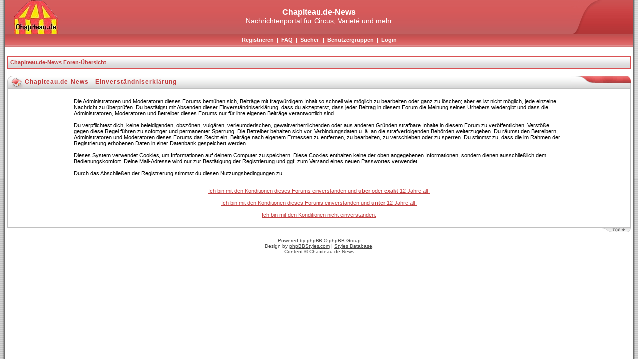

--- FILE ---
content_type: text/html; charset=ISO-8859-1
request_url: http://forum.chapiteau.de/profile.php?mode=register&sid=df019d50c779c35aacb25cbbf8d27c93
body_size: 3556
content:
<!DOCTYPE html PUBLIC "-//W3C//DTD XHTML 1.0 Transitional//EN"
	"http://www.w3.org/TR/xhtml1/DTD/xhtml1-transitional.dtd">
<html xmlns="http://www.w3.org/1999/xhtml" dir="ltr">
<head>
<link rel="shortcut icon" href="http://www.chapiteau.de/favicon.ico">
<meta http-equiv="Content-Type" content="text/html; charset=iso-8859-1" />
<meta http-equiv="Content-Style-Type" content="text/css" />
<meta name="Author" content="http://www.phpbbstyles.com" />

<link rel="top" href="./index.php?sid=5109af3baa05d43226419529e00e1a10" title="Chapiteau.de-News Foren-Übersicht" />
<link rel="search" href="./search.php?sid=5109af3baa05d43226419529e00e1a10" title="Suchen" />
<link rel="help" href="./faq.php?sid=5109af3baa05d43226419529e00e1a10" title="FAQ" />
<link rel="author" href="./memberlist.php?sid=5109af3baa05d43226419529e00e1a10" title="Mitgliederliste" />

<title>Chapiteau.de-News - Registrieren</title>
<link rel="stylesheet" href="./templates/Morpheus/style_red.css" type="text/css" />
<style type="text/css">
<!--
@import url("./templates/Morpheus/formIE.css");
-->
</style>
<script language="javascript" type="text/javascript">
<!--

var PreloadFlag = false;
var expDays = 90;
var exp = new Date();
var tmp = '';
var tmp_counter = 0;
var tmp_open = 0;

exp.setTime(exp.getTime() + (expDays*24*60*60*1000));

function SetCookie(name, value)
{
	var argv = SetCookie.arguments;
	var argc = SetCookie.arguments.length;
	var expires = (argc > 2) ? argv[2] : null;
	var path = (argc > 3) ? argv[3] : null;
	var domain = (argc > 4) ? argv[4] : null;
	var secure = (argc > 5) ? argv[5] : false;
	document.cookie = name + "=" + escape(value) +
		((expires == null) ? "" : ("; expires=" + expires.toGMTString())) +
		((path == null) ? "" : ("; path=" + path)) +
		((domain == null) ? "" : ("; domain=" + domain)) +
		((secure == true) ? "; secure" : "");
}

function getCookieVal(offset)
{
	var endstr = document.cookie.indexOf(";",offset);
	if (endstr == -1)
	{
		endstr = document.cookie.length;
	}
	return unescape(document.cookie.substring(offset, endstr));
}

function GetCookie(name)
{
	var arg = name + "=";
	var alen = arg.length;
	var clen = document.cookie.length;
	var i = 0;
	while (i < clen)
	{
		var j = i + alen;
		if (document.cookie.substring(i, j) == arg)
			return getCookieVal(j);
		i = document.cookie.indexOf(" ", i) + 1;
		if (i == 0)
			break;
	}
	return null;
}

function ShowHide(id1, id2, id3)
{
	var res = expMenu(id1);
	if (id2 != '') expMenu(id2);
	if (id3 != '') SetCookie(id3, res, exp);
}

function expMenu(id)
{
	var itm = null;
	if (document.getElementById)
	{
		itm = document.getElementById(id);
	}
	else if (document.all)
	{
		itm = document.all[id];
	}
	else if (document.layers)
	{
		itm = document.layers[id];
	}
	if (!itm)
	{
		// do nothing
	}
	else if (itm.style)
	{
		if (itm.style.display == "none")
		{
			itm.style.display = "";
			return 1;
		}
		else
		{
			itm.style.display = "none";
			return 2;
		}
	}
	else
	{
		itm.visibility = "show";
		return 1;
	}
}

//-->
</script>
</head>
<body bgcolor="#FFFFFF" text="#000000" link="#3B88C5" vlink="#3279B2" alink="#FF9C00">
<a name="top"></a>
<table border="0" cellspacing="0" cellpadding="0" width="100%" height="100%">
<tr>
	<td width="10" class="border_left"><img src="./templates/Morpheus/images/spacer.gif" width="10" height="1" alt="" /></td>
	<td width="100%" height="100%" class="content" align="center" valign="top">
	<div id="header-box">
		<div id="header-left"><a href="index.php?sid=5109af3baa05d43226419529e00e1a10"><img src="./templates/Morpheus/images/red/logo_left.gif" width="89" height="69" alt="Chapiteau.de-News Foren-Übersicht" /></a></div>
 		<div id="header-right"><img src="./templates/Morpheus/images/red/logo_right.gif" width="125" height="69" alt="" /></div>
		<div id="header-center">
			<b>Chapiteau.de-News</b><br />
			Nachrichtenportal für Circus, Varieté und mehr
		</div>
	</div>
	<div id="navigation">
			&nbsp;<a href="profile.php?mode=register&amp;sid=5109af3baa05d43226419529e00e1a10">Registrieren</a>&nbsp; |
			&nbsp;<a href="faq.php?sid=5109af3baa05d43226419529e00e1a10">FAQ</a>&nbsp; |
			&nbsp;<a href="search.php?sid=5109af3baa05d43226419529e00e1a10">Suchen</a>&nbsp; |
			&nbsp;<a href="groupcp.php?sid=5109af3baa05d43226419529e00e1a10">Benutzergruppen</a>&nbsp; |
			&nbsp;<a href="login.php?sid=5109af3baa05d43226419529e00e1a10">Login</a>&nbsp;
	</div>
<br>



	<div id="content">


<table width="100%" cellspacing="1" cellpadding="4" border="0" align="center" class="nav">
<tr>
	<td class="nav" align="left" valign="middle"><span class="nav"><a href="index.php?sid=5109af3baa05d43226419529e00e1a10">Chapiteau.de-News Foren-Übersicht</a></span></td>
</tr>
</table>
<br />

<table width="100%" class="hdr" cellspacing="0" cellpadding="0"><tr><td align="left" width="35"><img src="./templates/Morpheus/images/red/hdr_left_house.gif" width="35" height="25" alt="" /></td><td width="100%" align="left" nowrap="nowrap">Chapiteau.de-News - Einverständniserklärung</td><td width="120" align="right"><img src="./templates/Morpheus/images/red/hdr_right_blue.gif" width="120" height="25" alt="" /></td></tr></table><table class="forumline" width="100%" cellspacing="1" cellpadding="3" border="0">
<tr>
	<td class="row" align="center"><table width="80%" cellspacing="2" cellpadding="2" border="0" align="center">
	<tr>
		<td><span class="genmed"><br />Die Administratoren und Moderatoren dieses Forums bemühen sich, Beiträge mit fragwürdigem Inhalt so schnell wie möglich zu bearbeiten oder ganz zu löschen; aber es ist nicht möglich, jede einzelne Nachricht zu überprüfen. Du bestätigst mit Absenden dieser Einverständniserklärung, dass du akzeptierst, dass jeder Beitrag in diesem Forum die Meinung seines Urhebers wiedergibt und dass die Administratoren, Moderatoren und Betreiber dieses Forums nur für ihre eigenen Beiträge verantwortlich sind.<br /><br />Du verpflichtest dich, keine beleidigenden, obszönen, vulgären, verleumderischen, gewaltverherrlichenden oder aus anderen Gründen strafbare Inhalte in diesem Forum zu veröffentlichen. Verstöße gegen diese Regel führen zu sofortiger und permanenter Sperrung. Die Betreiber behalten sich vor, Verbindungsdaten u. ä. an die strafverfolgenden Behörden weiterzugeben. Du räumst den Betreibern, Administratoren und Moderatoren dieses Forums das Recht ein, Beiträge nach eigenem Ermessen zu entfernen, zu bearbeiten, zu verschieben oder zu sperren. Du stimmst zu, dass die im Rahmen der Registrierung erhobenen Daten in einer Datenbank gespeichert werden.<br /><br />Dieses System verwendet Cookies, um Informationen auf deinem Computer zu speichern. Diese Cookies enthalten keine der oben angegebenen Informationen, sondern dienen ausschließlich dem Bedienungskomfort. Deine Mail-Adresse wird nur zur Bestätigung der Registrierung und ggf. zum Versand eines neuen Passwortes verwendet.<br /><br />Durch das Abschließen der Registrierung stimmst du diesen Nutzungsbedingungen zu.<br /><br /><br /><div align="center"><a href="profile.php?mode=register&amp;agreed=true&amp;sid=5109af3baa05d43226419529e00e1a10" class="genmed">Ich bin mit den Konditionen dieses Forums einverstanden und <b>über</b> oder <b>exakt</b> 12 Jahre alt.</a><br /><br /><a href="profile.php?mode=register&amp;agreed=true&amp;coppa=true&amp;sid=5109af3baa05d43226419529e00e1a10" class="genmed">Ich bin mit den Konditionen dieses Forums einverstanden und <b>unter</b> 12 Jahre alt.</a><br /><br /><a href="index.php?sid=5109af3baa05d43226419529e00e1a10" class="genmed">Ich bin mit den Konditionen nicht einverstanden.</a></div><br /></span></td>
	</tr>
	</table></td>
</tr>
</table><table width="100%" cellspacing="0" cellpadding="0" border="0"><tr><td align="right" width="100%" height="15" valign="top"><a href="#top"><img src="./templates/Morpheus/images/ftr_right.gif" width="60" height="10" alt="" /></a></td></tr></table>

<div id="admin_link"></div>

<div id="copyright">
<!--
	//
	//	From phpBB team:
	//

	We request you retain the full copyright notice below including the link to www.phpbb.com.
	This not only gives respect to the large amount of time given freely by the developers
	but also helps build interest, traffic and use of phpBB 2.0. If you cannot (for good
	reason) retain the full copyright we request you at least leave in place the
	Powered by phpBB  line, with phpBB linked to www.phpbb.com. If you refuse
	to include even this then support on our forums may be affected.

	The phpBB Group : 2002

	//
	//	From Vjacheslav Trushkin:
	//

	You are allowed to use this phpBB style only if you agree to the following conditions:
	- You cannot remove my copyright notice from style without my permission.
	- You cannot use images from this style anywhere else without my permission.
	- You can convert this style to another software, but converted style must have my copyright including link to my website.
	- If you want to create new phpBB style based on this style you must ask my permission.
	- If you modify this style it still should contain my copyright because it is based on my work. Modified style should not be available for download without my permission.

	For support visit http://www.phpbbstyles.com

// -->
	Powered by <a href="http://www.phpbb.com/" target="_phpbb">phpBB</a>  &copy; phpBB Group<br />
	Design by <a href="http://www.phpbbstyles.com" target="_blank">phpBBStyles.com</a> | <a href="http://www.stylesdb.com" target="_blank">Styles Database</a>.<br />
	Content &copy; Chapiteau.de-News<br />
</div>

</div><!-- content -->

	</td><td width="10" class="border_right"><img src="./templates/Morpheus/images/spacer.gif" width="10" height="1" alt="" /></td>
</tr>
</table>
</body>
</html>


--- FILE ---
content_type: text/css
request_url: http://forum.chapiteau.de/templates/Morpheus/style_main.css
body_size: 2114
content:
/*
  Morpheus Theme for phpBB version 2.0.x
  Created by Vjacheslav Trushkin
  http://www.phpbbstyles.com
*/

/* main tags */
html, body { 
	height: 100%; 
}
body { 
	margin: 0;
	padding: 0;
}

body, font, th, td, p { 
	font-family: Verdana, Arial, Helvetica, sans-serif; 
	font-size: 12px; 
}

img { 
	border: 0;
}

form { 
	display: inline; 
	padding: 0;
	margin: 0;
}

input {
	vertical-align: middle;
	box-sizing: content-box;
	-moz-box-sizing: content-box;
}

hr { 
	height: 0;
	border: solid #000 0px;
	border-top-width: 1px;
}

/* links */
a { 
	text-decoration: underline; 
}

/* header */
#header-box { 
	height: 69px; 
	width: 100%; 
	text-align: center; 
	margin: 0;
}
#header-left { 
	width: 125px; 
	float: left;
}
#header-right { 
	width: 125px; 
	float: right; 
}
#header-center { 
	text-align: center; 
	color: #FFF; 
	font-family: Arial, Helvetica, sans-serif;
	padding-top: 16px; 
	font-size: 14px;
}
#header-center b { 
	font-size: 16px; 
}

/* header login form */
#header-login {
	float: right;
	padding: 5px 0px 0 30px;
	text-align: center;
	width: 125px; 
	height: 69px;
	voice-family: "\"}\""; 
	voice-family: inherit;
	width: 95px; 
	height: 64px;
}
.login-input, .login-submit {
	border: solid 1px #000;
	margin: 0;
	padding: 0;
	margin-top: 2px;
	font-size: 10px;
}
.login-input {
	width: 70px;
	height: 16px;
}
.login-submit {
	width: 70px;
	height: 18px;
}
* html .login-input { 
	width: 70px; 
	height: 15px; 
	margin-top: 1px;
	voice-family: "\"}\""; 
	voice-family: inherit;
	height: 13px; 
}
* html .login-submit { 
	height: 16px; 
	width: 70px; 
	margin-top: 1px;
	voice-family: "\"}\""; 
	voice-family: inherit;
	width: 72px; 
}

/* header navigation */
#navigation { 
	width: 100%; 
	text-align: center; 
	color: #FFF; 
	font-size: 11px; 
	font-weight: bold; 
	padding-top: 5px; 
	height: 25px; 
	voice-family: "\"}\""; 
	voice-family: inherit;
	height: 20px; 
}
#navigation a, #navigation a:visited { 
	color: #FAFAFA; 
	text-decoration: none; 
}
#navigation a:hover, #navigation a:active { 
	color: #FFF; 
	text-decoration: underline; 
}

/* content */
#content { 
	text-align: left; 
 	width: 100%;
	margin: 5px;
	voice-family: "\"}\""; 
	voice-family: inherit;
	width: auto;
}

#newmsgs { 
	text-align: center; 
	margin: 25px;
}
a.newmsgs { 
	margin: 5px 0; 
	padding: 20px 50px; 
	font-size: 12px; 
	font-weight: bold; 
	border: solid 1px #C0C0C0; 
	background-color: #F8F8F8; 
}

/* footer */
#admin_link { 
	text-align: center; 
	font-size: 10px; 
	clear: both; 
}
#copyright { 
	font-size: 10px; 
	color: #444; 
	text-align: center; 
	margin: 5px; 
}
#copyright a, #copyright a:visited { 
	color: #444; 
	text-decoration: underline; 
}

/* main borders */
td.border_left { 
	background-image: url(images/border_left.gif); 
	width: 10px; 
}
td.border_right { 
	background-image: url(images/border_right.gif); 
	width: 10px;
}

/* table headers */
table.hdr { 
	height: 25px; 
	border: 0px; 
	font-weight: bold; 
	font-size: 12px; 
	letter-spacing: 1px;
}
table.hdr a, table.hdr a:visited { 
	text-decoration: underline; 
}
table.hdr a:hover, table.hdr a:active { 
	text-decoration: underline; 
}

/* main tables */
.forumline	{ 
	background-color: #C0C0C0; 
	text-align: left; 
}
.forumline th { 
	text-align: center; 
}

/* post */
table.post { 
	border: solid 1px #C0C0C0; 
	background-color: #FFF; 
}
td.postborder { 
	border-style: solid; 
	border-color: #C0C0C0; 
	border-width: 0px 1px 0px 0px; 
	width: 1px;
}
td.posttop { 
	background: url(images/posttop_bg.gif) top left repeat-x; 
	font-size: 8px; 
}
td.postbottom { 
	background: url(images/postbottom_bg.gif) left bottom repeat-x; 
	font-size: 8px; 
}
td.postline { 
	height: 1px; 
}

/* rows */
td.row, .row1, .row2, .row3 { 
	background-color: #FFF;
	font-size: 11px;
}

/* th */
th, td.th { 
	font-size: 12px; 
	font-weight: bold; 
	height: 25px; 
	border: solid 1px #FFF; 
	border-width: 0px 1px 0px 1px; 
	padding: 0; 
	white-space: nowrap; 
}

/* bottom row */
td.catBottom { 
	color: #F6F6F6;
	font-size: 11px; 
	height: 27px; 
	padding: 1px;
}

.gen { font-size: 12px; }
.genmed { font-size: 11px; }
.gensmall { font-size: 10px; }

.nav { font-weight: bold; font-size: 11px; }
.nav a, .nav a:visited { text-decoration: underline; }
.nav a:hover, .nav a:active { text-decoration: underline; }

table.nav { background-color: #F7F7F7; background-image: url(images/bg_nav.gif); border: solid 1px #FFF; height: 25px; }
.navform { padding: 1px 5px; }
.navform form, .navform input { display: inline; margin: 0; padding-top: 0; padding-bottom: 0; vertical-align: middle; }

.navform input.mainoption { font-family: Arial, Verdana, Helvetica, sans-serif;; }
@media all and (min-width: 0px)
{
	.navform input.mainoption { font-family: Verdana, Arial, Helvetica, sans-serif; }
}

.forumlink { font-weight: bold; font-size: 12px; }
a.forumlink, a.forumlink:visited { text-decoration: none; }
a.forumlink:hover, a.forumlink:active { text-decoration: underline; }

.forumlink_new { font-weight: bold; font-size: 12px; }
a.forumlink_new, a.forumlink_new:visited { text-decoration: none; }
a.forumlink_new:hover, a.forumlink_new:active { text-decoration: underline; }

.moderators { font-size: 10px; }
.moderators a, .moderators a:visited { color: #A2A2A2; text-decoration: underline; }
.moderators a:hover, .moderators a:active { text-decoration: underline; } 

input { text-indent: 2px; }
input,textarea, select { color: #333; font: normal 11px Verdana, Arial, Helvetica, sans-serif; }
input.post, textarea.post, select { background-color: #FFF; border: solid 1px #000; }
input.post, select { height: 17px; }

input.button { background-color: #FFFFFF; color: #333333; font-size: 11px; font-family: Verdana, Arial, Helvetica, sans-serif;  border: solid 1px #000; }

input.mainoption { background-color: #FFFFFF; font-weight: bold;  border: solid 1px #000; height: 17px; }
input.liteoption { background-color: #FFFFFF; font-weight: normal;  border: solid 1px #000; height: 17px; }

select optgroup { background-color: #CCC; color: #404040; }
select option, select optgroup option { background-color: #FFF; color: #000; }

.helpline { background-color: #FFF; border: solid 1px #FFF; color: #444; }

.topiclink { font-weight: bold; font-size: 11px; }
a.topiclink, a.topiclink:visited { text-decoration: none; }
a.topiclink:hover, a.topiclink:active { text-decoration: underline; }

.topiclink_new { font-weight: bold; font-size: 11px; }
a.topiclink_new { text-decoration: none; color: #FF9C00; }
a.topiclink_new:visited	{ text-decoration: none; color: #FF9C00; }
a.topiclink_new:hover, a.topiclink_new:active { text-decoration: underline; }

.postbody { font-size: 12px; color: #202020; wrap-option: emergency; }
.postbody a, .postbody a:visited { text-decoration: underline; }
.postbody a:hover, .postbody a:active { text-decoration: underline; }
html>body .postbody { display: block; overflow: auto; }

.signature { font-size: 12px; color: #404040; }

.postdate { font-size: 10px; color: #646464; }

.name { font-weight: bold; font-size: 11px; }
.name a, .name a:visited { text-decoration: underline; }
.name a:hover, a.name a:active { text-decoration: underline; }
.postdetails { color: #646464; font-size: 9px; }


table.quote { background-color: #C0C0C0; margin: 3px 0; }
td.quote_user { background-color: #F2F2F2; font-size: 11px; color: #555; background-image: url(images/bg_nav.gif); padding: 2px 5px; }
td.quote { background-color: #FAFAFA; wrap-option: emergency; }

table.code { background-color: #C0C0C0; margin: 3px 0; }
td.code_header { background-color: #F2F2F2; font-size: 11px; color: #555; background-image: url(images/bg_nav.gif); padding: 2px 5px; }
td.code { background-color: #FFF; font-family: Courier, 'Courier New', sans-serif; font-size: 11px; color: #444; wrap-option: emergency; }


.pagination { color: #666; font-weight: bold; margin: 0px; margin-top: 5px; margin-bottom: 3px; }
.pagination a, .pagination a:visited { color: #000; border: #D4D7DA 1px solid; padding: 1px; background-color: #EAEBEB; }
.pagination a:hover, .pagination a:active { color: #666; border: #EAECEF 1px solid; padding: 1px; background-color: #FFF; }

.gotopage { margin: 0px; margin-top: 5px; margin-bottom: 1px; }
.gotopage a, .gotopage a:visited { border: #DADCDF 1px solid; padding: 1px; background-color: #E9EDEE; }
.gotopage a:hover, .gotopage a:active { border: #E5E8E9 1px solid; padding: 1px; background-color: #FFF; }

td.spacerow { background-color: #F2F2F2; height: 2px; padding: 0px; }


* html .navform {
	padding: 0 3px;
}
* html .navform .post {
	height: 17px;
	voice-family: "\"}\""; 
	voice-family: inherit;
	height: 15px;
}
* html .navform .mainoption {
	height: 17px;
}
